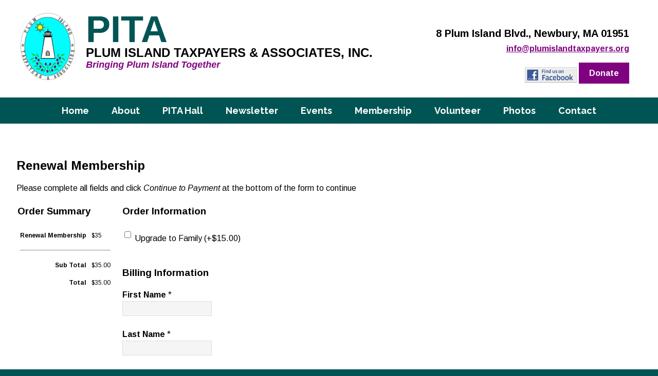

--- FILE ---
content_type: text/html; charset=UTF-8
request_url: https://www.epaymentsexpress.com/live/16/84/
body_size: 8556
content:
<!DOCTYPE html PUBLIC "-//W3C//DTD XHTML 1.0 Transitional//EN" "http://www.w3.org/TR/xhtml1/DTD/xhtml1-transitional.dtd">
<html xmlns="http://www.w3.org/1999/xhtml" lang="en" xml:lang="en">
<head>
<meta http-equiv="Content-Type" content="text/html; charset=utf-8" />
<meta name="viewport" content="width=device-width; initial-scale=1.0; maximum-scale=1.0; user-scalable=0;" />
<title>Plum Island Taxpayers Association</title><meta http-equiv="Content-Type" content="text/html; charset=utf-8"/><script type="text/javascript" src="https://www.epaymentsexpress.com/live/js/system/jquery/jquery-1.7.2.min.js"></script>
<script type="text/javascript" src="https://www.epaymentsexpress.com/live/js/system/config.php"></script>
<script type="text/javascript" src="https://www.epaymentsexpress.com/live/js/system/jquery_ui/jquery-ui-1.8.20.custom.min.js"></script>
<link rel="stylesheet" type="text/css" href="https://www.epaymentsexpress.com/live/css/system/jquery_ui/smoothness/jquery-ui-1.8.20.custom.css" />
<link rel="stylesheet" type="text/css" href="https://www.epaymentsexpress.com/live/css/wz.css" />
<link rel="stylesheet" type="text/css" href="https://www.epaymentsexpress.com/live/css/gui.css" />
<link rel="stylesheet" type="text/css" href="https://www.epaymentsexpress.com/live/themes/plumislandtax/css/default.css" />
<link href="https://www.epaymentsexpress.com/live/themes/plumislandtax/css/style.css" rel="stylesheet" type="text/css" />
<link href="https://www.epaymentsexpress.com/live/themes/plumislandtax/css/media.css" rel="stylesheet" type="text/css" />

<!-- MOB NAV -->
<link href="https://www.epaymentsexpress.com/live/themes/plumislandtax/css/menu.css" rel="stylesheet" type="text/css">
<script type='text/javascript' src='https://www.epaymentsexpress.com/live/themes/plumislandtax/js/menu_jquery.js'></script>

</head>

<body>

<div id="header_top">
	<div id="header_inn">
    	<div id="logo"><a href="https://www.plumislandtaxpayers.org/index.php"><img src="https://www.epaymentsexpress.com/live/themes/plumislandtax/images/logo.jpg" border="0" alt="Plum Island Taxpayers & Associates, Inc., Bringing Plum Island Together"  /></a></div>
        <div id="logo_right"><span class="style2">8 Plum Island Blvd., Newbury, MA 01951</span><br />
          <a href="mailto:info@plumislandtaxpayers.org"><strong>info@plumislandtaxpayers.org</strong></a><br /><br />
        <a href="https://www.facebook.com/pi.taxpayers1 " target="_blank"><img src="https://www.epaymentsexpress.com/live/themes/plumislandtax/images/fb.jpg"  border="0" alt="Facebook" align="top" /></a> <a href="https://www.epaymentsexpress.com/live/16/82/" class="btnlink">Donate</a><br /><br />
</div>
        <div class="clear"></div>
    </div>
</div>


<div id="menu_bar">
	<div id="menu">
    	<div id='cssmenu'>
					<ul>
						<li class='active'><a href='https://www.plumislandtaxpayers.org/'>Home</a></li>
						<li><a href='https://www.plumislandtaxpayers.org/about.html'>About</a></li>                         
						<li><a href='https://www.plumislandtaxpayers.org/pita-hall.html'>PITA Hall</a></li>
						<li><a href='https://www.plumislandtaxpayers.org/newsletter.html'>Newsletter</a></li>
                        <li><a href='https://www.plumislandtaxpayers.org/events.html'>Events</a></li>
                        <li><a href='https://www.plumislandtaxpayers.org/membership.html'>Membership</a></li>
                        <li><a href='https://www.plumislandtaxpayers.org/volunteer.html'>Volunteer</a></li>
						<li><a href='https://www.plumislandtaxpayers.org/photos.html'>Photos</a></li>
						<li><a href='https://www.plumislandtaxpayers.org/contact.html'>Contact</a></li>
					</ul>
	  		</div>
    </div>
</div>



<div id="content">
	<div id="inner">
<h2>Renewal Membership</h2>Please complete all fields and click <i>Continue to Payment</i> at the bottom of the form to continue<br /><table cellspacing="0" cellpadding="2" style="width:100%;"><tr><td style="width:200px;" valign="top"><h3>Order Summary</h3><table cellspacing="0" cellpadding="5" style="font-size:9pt;" id="payment_summary"><tr class="main_order_item"><input type="hidden" name="item_price" value="35" /><input type="hidden" name="tax_rate" value="0" /><td><b>Renewal Membership</b></td><td class="item_price">$35</td></tr><tr><td colspan="2"><hr /></td></tr><tr><td align="right"><b>Sub Total</b></td><td class="sub_total">$35.00</td></tr><tr><td align="right"><b>Total</b></td><td class="total">$35.00</td></tr></table></td><td valign="top"><form method="post"><input type="hidden" name="do" value="create_order" /><h3>Order Information</h3><label><input type="checkbox" name="payment_form_fields[278]" class="payment_form_addon" onchange="update_order_quantity()" data-name="Upgrade to Family" data-amount="15.00" value="1"/> Upgrade to Family (+$15.00)</label><br /><br /><h3>Billing Information</h3><b>First Name</b> *<br /><input type="text" name="billing_first_name" value="" /><br /><br /><b>Last Name</b> *<br /><input type="text" name="billing_last_name" value="" /><br /><br /><b>Phone Number</b> *<br /><input type="text" name="billing_phone" value="" /><br /><br /><b>Email Address</b> *<br /><input type="text" name="billing_email" value="" /><br /><br /><b>Street Address</b> *<br /><input type="text" name="billing_street" value="" /><br /><input type="text" name="billing_street_2" value="" /><br /><br /><b>City</b> *<br /><input type="text" name="billing_city" value="" /><br /><br /><b>State</b> *<br /><select name="billing_state"><option value="AL">Alabama</option><option value="AK">Alaska</option><option value="AZ">Arizona</option><option value="AR">Arkansas</option><option value="CA">California</option><option value="CO">Colorado</option><option value="CT">Connecticut</option><option value="DE">Delaware</option><option value="DC">District of Columbia</option><option value="FL">Florida</option><option value="GA">Georgia</option><option value="HI">Hawaii</option><option value="ID">Idaho</option><option value="IL">Illinois</option><option value="IN">Indiana</option><option value="IA">Iowa</option><option value="KS">Kansas</option><option value="KY">Kentucky</option><option value="LA">Louisiana</option><option value="ME">Maine</option><option value="MD">Maryland</option><option value="MA">Massachusetts</option><option value="MI">Michigan</option><option value="MN">Minnesota</option><option value="MS">Mississippi</option><option value="MO">Missouri</option><option value="MT">Montana</option><option value="NE">Nebraska</option><option value="NV">Nevada</option><option value="NH">New Hampshire</option><option value="NJ">New Jersey</option><option value="NM">New Mexico</option><option value="NY">New York</option><option value="NC">North Carolina</option><option value="ND">North Dakota</option><option value="OH">Ohio</option><option value="OK">Oklahoma</option><option value="OR">Oregon</option><option value="PA">Pennsylvania</option><option value="RI">Rhode Island</option><option value="SC">South Carolina</option><option value="SD">South Dakota</option><option value="TN">Tennessee</option><option value="TX">Texas</option><option value="UT">Utah</option><option value="VT">Vermont</option><option value="VA">Virginia</option><option value="WA">Washington</option><option value="WV">West Virginia</option><option value="WI">Wisconsin</option><option value="WY">Wyoming</option></select><br /><br /><input type="hidden" name="billing_country" value="USA" /><b>Zip Code</b> *<br /><input type="text" name="billing_postal_code" value="" size="8" /><br /><br /><div class="cboth"></div><hr /><input type="submit" value="Continue To Payment" /><br /><br /></form></td></tr></table><br /><div style="text-align:center;font-size:85%;"><a href="https://www.epaymentsexpress.com/live/terms/16/" target="_blank">Terms & Privacy Policy</a> | <a href="https://www.epaymentsexpress.com/live/login/" target="_blank">Log In</a></div>	</div>
</div>


<div id="footer_bottom">
	<div id="footer_left"><strong>8 Plum Island Blvd., Newbury, MA  01951</strong></div>
    <div id="mid"><img src="https://www.epaymentsexpress.com/live/themes/plumislandtax/images/05.jpg" alt="Plum Island Taxpayers & Associates, Inc." /></div>
    <div id="footer_right"><a href="http://www.communitycomm.com" target="_blank" class="footermenu">Website by Community Communications, Inc.</a></div>
    <div class="clear"></div>
</div>


<script src="https://www.epaymentsexpress.com/live/themes/plumislandtax/js/jquery.rwdImageMaps.min.js"></script>
<a href="#" class="back-to-top"><img src="https://www.epaymentsexpress.com/live/themes/plumislandtax/css/gt.png" alt="go to top" /></a> 
</body>
</html>



--- FILE ---
content_type: text/html; charset=UTF-8
request_url: https://www.epaymentsexpress.com/live/js/system/config.php
body_size: 34
content:
// WebZengine 5
var wz_config_base_url='https://www.epaymentsexpress.com/live/';
var wz_config_ajax_url='https://www.epaymentsexpress.com/live/ajax/';


--- FILE ---
content_type: text/css
request_url: https://www.epaymentsexpress.com/live/css/wz.css
body_size: 2394
content:
.wz_form_dialog{
	padding:10px;
}
.wz_dialog{ 
	font-size: 12px;	
}
.wz_grid_text{ 
	padding:0px 0px 2px 0px;	
}
.wz_grid_navigation{ 
	background-color:#EEEEEE;
	padding:0px 0px 2px 0px;	
	border: 1px solid #CCCCCC;
}
.wz_grid_navigation a{ 
	font-size: 13px;
	font-weight:bold;
	color: #000000;	
	padding: 0px 4px 0px 4px;
}
.wz_grid_navigation .selected{ 
	color: #777777;	
}
.wz_dialog a{ 
	color: #23497e;	
	font-weight:bold;
}
.wz_dialog input, .wz_dialog select, .wz_dialog textarea{ 
	padding:1px;
	border-radius:2px;	
	margin:0px;
}
.wz_icon_small{ 
    margin-left:3px;
    margin-right:3px;    
    width:16px;
    height:16px;
}
a:hover .wz_icon_small{ 
	margin: 1px 4px 1px 4px;
	width:14px;
    height:14px;
}
.wz_icon_large{ 
    margin-left:5px;
    margin-right:5px;    
    width:32px;
    height:32px;
}
a:hover .wz_icon_large{ 
	margin: 2px 7px 2px 7px;
	width:28px;
    height:28px;
}
.wz_separator{ 
    height:1px;
    border-top:1px dotted #AAAAAA;
}
.wz_action_bar{ 
    background-color:#EEEEEE;
    border:1px solid #BBBBBB;
    border-bottom:0px;
    padding:4px;

}
.wz_action_bar a{ 
    font-weight:bold;
}
.wz_table{ 
    border-spacing:0px;
    border:1px solid #BBBBBB;
}
.wz_table .table_head td a{ 
	display:block;
	width:100%;
	height:100%;
}
.wz_table .table_head td{ 
    background-color:#DBDBDB;
    border:2px solid #EEEEEE;
    border-left:1px solid #A0A0A0;
    border-bottom:2px solid #A0A0A0;
    font-weight:bold;
    font-size:14px;
}


.wz_table .table_head td:hover{ 
	background-color:#EEEEEE;
}
.wz_table .table_head td a{ 
	color:#333333;
}

.wz_table td{ 
    padding:3px;
    border-bottom:1px dotted #DDDDDD;
    border-right:1px dotted #DDDDDD;
    font-size:12px;
}
.wz_table .record:hover td{ 
    background-color:#EEEEEE;
    border-bottom:1px solid #AAAAAA;
}
.wz_hover_area:hover{ 
    background-color:#ECECEC;
}
.hidden{ 
    display:none;
}
.error{ 
    color:#990000;
}
.nobord{ 
    border:0px;
}
.indent{ 
    margin-left:10px;
}
.inline{ 
    display:inline;
}
.tcent{ 
    text-align:center;
}
.block{ 
    display:block;
}
.fwidth{ 
    width:100$;
}
.fleft{ 
    float:left;
}
.fright{ 
    float:right;
}
.cboth{ 
    clear:both;
}
.vpad{ 
    padding-top:4px;
    padding-bottom:4px;
}
.pad{ 
    padding:8px;
}
.lpad{ 
    padding-left:8px;
}
.rpad{ 
    padding-right:8px;
}
.tpad{ 
    padding-top:8px;
}
.bpad{ 
    padding-bottom:8px;
}
.lmar{ 
    margin-left:8px;
}
.rmar{ 
    margin-right:8px;
}
.tmar{ 
    margin-top:8px;
}
.bmar{ 
    margin-bottom:8px;
}

--- FILE ---
content_type: text/css
request_url: https://www.epaymentsexpress.com/live/css/gui.css
body_size: 1123
content:
.wz_error{ 
    background-color:#FFFFFF;
    border: 1px solid #990000;
    padding:4px;
    color: #990000;
    margin:8px 0px 8px;
    border-radius: 4px;
}

.wz_success{ 
    background-color:#FFFFFF;
    border: 1px solid #007700;
    padding:4px;
    color: #007700;
    margin:8px 0px 8px;
    border-radius: 4px;
}

.wz_content{ 
    border: 1px solid #777777;
    padding:8px;
    border-radius: 0px 0px 4px 4px;
    margin:0px 1px 1px 1px;
}

.wz_adminbar{ 
    background-color:#DEDEDE;
    background-image:url('head_back.png');
    padding:3px;
    border: 1px solid #AAAAAA;
    border-bottom:0px;
    margin:1px 1px 0px 1px;
    border-radius:9px 9px 0px 0px;
}

.wz_bordered{ 
    border: 1px solid #777777;
}

.wz_navtitle{ 
    margin:0px;
    margin-top:2px;
    margin-bottom:6px;
    color:#222222;
    font-size:22px;
    font-weight:bold;
}

.wz_subtitle{ 
    margin:0px;
    margin-top:2px;
    margin-bottom:6px;
    color:#333333;
    font-size:18px;
    font-weight:bold;
}

.wz_formtitle{ 
    margin:0px;
    margin-top:2px;
    margin-bottom:2px;
    color:#222222;
    font-size:13px;
    font-weight:bold;
}

.wz_navitem{ 
    margin-left:4px;
    padding:4px;
}

.wz_vspace{ 
    height:12px;
}

.wz_hnavitem{ 
    float:left;
    margin-right:8px;
    padding:4px;
}

--- FILE ---
content_type: text/css
request_url: https://www.epaymentsexpress.com/live/themes/plumislandtax/css/default.css
body_size: 1743
content:
h1, h2, h3, h4{ 

}

p{ 
    margin:8px 0px 8px;
}

body{ 
    background-color:#555555;
    font-family:arial;
    font-size:13px;
    margin:0px;
}

a{ 
    color:#2248a0;
    text-decoration:none;
}

a:hover{ 
    color:#AAAAAA;
}
.design_width{ 
	width:990px;	
}
.p_header{ 
	padding:0px 0px 0px 5px;
	margin:0px;

    background: rgb(30,87,153); /* Old browsers */
    background: -moz-linear-gradient(top, rgba(30,87,153,1) 0%, rgba(41,137,216,1) 50%, rgba(32,124,202,1) 51%, rgba(125,185,232,1) 100%); /* FF3.6+ */
    background: -webkit-gradient(linear, left top, left bottom, color-stop(0%,rgba(30,87,153,1)), color-stop(50%,rgba(41,137,216,1)), color-stop(51%,rgba(32,124,202,1)), color-stop(100%,rgba(125,185,232,1))); /* Chrome,Safari4+ */
    background: -webkit-linear-gradient(top, rgba(30,87,153,1) 0%,rgba(41,137,216,1) 50%,rgba(32,124,202,1) 51%,rgba(125,185,232,1) 100%); /* Chrome10+,Safari5.1+ */
    background: -o-linear-gradient(top, rgba(30,87,153,1) 0%,rgba(41,137,216,1) 50%,rgba(32,124,202,1) 51%,rgba(125,185,232,1) 100%); /* Opera 11.10+ */
    background: -ms-linear-gradient(top, rgba(30,87,153,1) 0%,rgba(41,137,216,1) 50%,rgba(32,124,202,1) 51%,rgba(125,185,232,1) 100%); /* IE10+ */
    background: linear-gradient(to bottom, rgba(30,87,153,1) 0%,rgba(41,137,216,1) 50%,rgba(32,124,202,1) 51%,rgba(125,185,232,1) 100%); /* W3C */
    filter: progid:DXImageTransform.Microsoft.gradient( startColorstr='#1e5799', endColorstr='#7db9e8',GradientType=0 ); /* IE6-9 */
    
    color:#FFFFFF;
    font-size:24pt;
    
    
    height:78px;
}
.b_border{ 
    background-color:#D2D2D2;
}

.h_side{ 
    width:8px;
}

.v_side{ 
    height:16px;
}

.body_content{ 
    background-color:#FFFFFF;
    padding:10px;
}

.linkbar{ 
    background-color:#EEEEEE;
    font-size:12px;
}

.footnote{ 
    color:#CCCCCC;
    font-size:10px;
    text-align:center;
    padding:2px;
}

--- FILE ---
content_type: text/css
request_url: https://www.epaymentsexpress.com/live/themes/plumislandtax/css/style.css
body_size: 5175
content:
/* mbhuju@gmail.com */
@import url('https://fonts.googleapis.com/css?family=Arimo:400,400i,700,700i|Poppins:400,500,600,700');
@import url('https://fonts.googleapis.com/css?family=Raleway:400,500,600,700|Oswald:400,500,600,700');

body{margin:0px; font-family: 'Arimo', sans-serif; background:#005554;    font-size:16px; color:#000; font-weight: normal; line-height: 24px;}

a:link, a:active, a:visited{ color:#80017f; font-weight: bold; text-decoration:underline; }
a:hover{color:#000; text-decoration:underline;}


a.more:link, a.more:active, a.more:visited {  color:#80017f; font-weight: normal; text-decoration:underline; }
a.more:hover{color:#000; text-decoration:underline;}

a.more01:link, a.more01:active, a.more01:visited {  color:#08a09e; font-size:20px; font-weight: bold; text-decoration:none; line-height:40px; }
a.more01:hover{color:#000; text-decoration:none;}


a.footermenu:link, a.footermenu:active, a.footermenu:visited { font-size:12px; color:#77b2b1; text-decoration:none;}
a.footermenu:hover{color: #fff;}

a.btnlink:link, a.btnlink:active, a.btnlink:visited { color: #ffffff; background: #80017f; padding: 12px 20px; text-decoration: none; font-weight: bold; }
a.btnlink:hover { background: #a817a7; text-decoration: none;}

.join{ width:140px; color: #ffffff; background: #80017f; padding: 12px 20px; text-decoration: none; font-weight: bold; }
#left_join{width:20%; float:left;}
#right_join{width:80%; float:right; padding-top:10px;}

/*********
HEADER
******/
#header_top{width:100%; background:#FFF;}
#header_inn{width:1246px; margin:0 auto;}
#logo{width:58%; float:left; text-align:center;}
#logo_right{width:40%; float:right; text-align:right; padding:48px 0 5px 0; margin-right:2%;}

#menu_bar{width:100%; background:#005554;}
#menu{width:1150px; margin:0 auto;}
/*******
BANNER
*********/
#banner{width:100%; background:#f3f3f3;}
#banner_inn{width:1246px; margin:0 auto;}
#left_content{width:43%; float:left;  padding:57px 0 50px 0;}
#event{width:98%; background:#FFF; padding:35px 0; margin-top:40px;}
#photo{width:54%; float:right; padding:50px 0;}
#inn{margin-left:4%;}
/*******
CONTENT
*********/
#content{width:100%; background:#FFF;}
#content_inn{width:1246px; margin:0 auto; padding:37px 0 0 0;}
#left{width:32.42376%; float:left; margin-right:1.36437%; background:#f3f3f3; margin-bottom:20px;}
#right{width:32.42376%; float:right; background:#f3f3f3;}
#main{width:87%; margin:0 auto; padding:33px 0 40px 0;}
#main1{width:80%; margin:0 auto; padding:33px 0 40px 0;}

#inner{width:1180px; margin:0 auto; padding:50px 0;}

#photo1{width:38%; float:left; margin-right:1%; text-align:center; padding:29px 0;}
#photo2{width:20%; float:right; padding:29px 0;}

#sidebar{width:30%; float:right; background:#f3f3f3; padding:40px; margin-left:40px; border:1px solid #e6e6e6;}
#right_part{width:30%; float:right; text-align:center;}

#membership1{width:50%; float:left; text-align:center;}
#membership2{width:50%; float:right; text-align:center;}

#news1{width:35%; float:left;}
#newsletter_right{width:20%; float:right; background:#f3f3f3; padding:20px; border:1px solid #e6e6e6;}

#formframe { width:25%; float:left;}
#formframe2 { width:25%; float:left; margin:0 12%;}

#gallery1{width:50%; float:left; text-align:center;}
#gallery2{width:50%; float:right; text-align:center;}
/*******
FOOTER
*********/
#footer_bottom{width:1246px; margin:0 auto; padding:26px 0 28px 0;}
#footer_left{width:45%; float:left; text-align:right; color:#FFF; padding-top:37px;}
#mid{width:8%; float:left; text-align:center; margin-left:1%;}
#footer_right{width:45%; float:right;padding-top:37px;}

/*******
STYLE
*********/
h1{ font-family: 'Raleway', sans-serif; font-size:40px; line-height:40px; color:#087473; text-transform: uppercase; margin-top:0;}
.style1{ font-size:25px; font-weight:bold; color:#08a09e; line-height:30px;}
.style2{ font-size:20px; font-weight:bold;  line-height:35px;}
.style3{font-family: 'Oswald', sans-serif; font-size:36px; font-weight:400; color:#00a2a2;  line-height:35px; text-transform:uppercase;}
.style4{ line-height:38px;}
.style5{font-family: 'Oswald', sans-serif; font-size:30px; font-weight:400; color:#008787;  line-height:35px; text-transform:uppercase;}
.style6{ font-size:18px; font-weight:bold;  line-height:35px;}


/*******
FORM
*********/
.form1{ width:100%;}
input, textarea, select { height:25px; background:#f5f5f5; border:1px solid #dedede; font-size:13px;}
textarea{ height:100px; }
.btn{ width:150px; height:40px; font-weight:bold; text-align:center; color:#FFFFFF;	background:#005554; border:1px solid #000000; font-size:15px; margin-top:10px; text-align:center;}
.email_error{ padding:2px; border:1px solid red; color:red; margin-bottom:5px;}
.inputsize{ width:100%;}
.inputzipsize{ width:50px;}
.textright{ text-align:right;}

/*******
MISC
*********/
.img{border:1px solid #D7D7D5; padding:5px; }
.imgright{border:1px solid #D7D7D5; padding:5px; max-width:95%; float:right; margin-left:30px; }
.imgleft{border:1px solid #D7D7D5; padding:5px; max-width:95%; float:left; margin-right:30px; }

.clear{clear:both;}
img{max-width:100%;}
a[href^=tel] { color: inherit; text-decoration: none; }



.back-to-top { position: fixed; bottom: 2em; right: 40px; display: none;}


--- FILE ---
content_type: text/css
request_url: https://www.epaymentsexpress.com/live/themes/plumislandtax/css/media.css
body_size: 2069
content:
@charset "UTF-8";
/* CSS Document - mbhuju@gmail.com */


@media screen and (max-width: 1280px){
	#header_inn{width:95%;}
	#menu{width:95%;}
	#banner_inn{width:95%;}
	#content_inn{width:95%;}
	#footer_bottom{width:95%;}
	#inner{width:95%;}
	
	}

@media screen and (max-width: 980px){	
#membership1{width:100%; float:none; margin:0 auto; text-align:center;}
#membership2{width:100%; float:none; margin:0 auto; text-align:center;}

#news1{width:90%; float:none; margin:0 auto; padding-top:30px;}
#newsletter_right{width:40%; float:none; margin:0 auto;  }

#logo{width:100%; float:none; margin:0 auto; text-align:center;}
#logo_right{display:none;}

#left_content{width:100%; float:none; margin:0 auto;}
#photo{width:100%; float:none; margin:0 auto; text-align:center; padding-top:0px;}

#left{width:100%; float:none; margin:0 auto; margin-bottom:40px;}
#right{width:100%; float:none; margin:0 auto;}

#photo1{width:100%; float:none; margin:0 auto; text-align:center;}
#photo2{width:100%; float:none; margin:0 auto; text-align:center;}

#left_join{width:100%; float:none; margin:0 auto;}
#right_join{width:100%; float:none; margin:0 auto;}


#footer_left{width:100%; float:none; margin:0 auto; text-align:center; padding-top:10px;}
#mid{width:100%; float:none; margin:0 auto; text-align:center; padding-top:30px;}
#footer_right{width:100%; float:none; margin:0 auto; text-align:center;}


#gallery1{width:100%; float:none; margin:0 auto;}
#gallery2{width:100%; float:none; margin:0 auto; padding-top:40px;}



#sidebar{width:70%; float:none; margin:0 auto; margin-bottom:40px;}

#right_part{width:80%; float:none; margin:0 auto; margin-bottom:40px;}
		
		.textright{ text-align:center;}
		.form1 table, .form1 td, .form1 tr { display: block; }		
		.form1 td { border: none; position: relative; }
		.form1{ width:90%;}	
		
		.imgright{ float:none; margin:20px auto; display:block; }
		.imgleft{ float:none; margin:20px auto; display:block; }
	}

@media screen and (max-width: 640px){
	#newsletter_right{width:60%;}
	#formframe { width:100%; float:none;}
	#formframe2 { width:100%; float:none; margin:30px 0;}
	
	}
	
@media screen and (max-width: 480px){


	}

--- FILE ---
content_type: text/css
request_url: https://www.epaymentsexpress.com/live/themes/plumislandtax/css/menu.css
body_size: 6462
content:

/* CHANGE GARNU PARNE */

/* NAVIGATION HEADING*/
#cssmenu > ul > #menu-button {
  font-family: 'Raleway', sans-serif;
  display: none;
  height:20px;
  color:#fff;
  padding:15px;
  font-size:18px;
  font-weight: 700;
  /*background:#0F6;*/
}

#cssmenu > ul > li > a {
  font-family: 'Raleway', sans-serif;
  font-size:18px;
  padding: 14px 20px;
  font-weight: 700;
  /*text-transform:uppercase;*/
  color: #fff;
}

#cssmenu > ul > li:hover > a {
  color: #21bcba;
}
#cssmenu > ul > li:visited > a {
  color: #f8ff34;
}

/*---------DROP DOWN KO CHANGE GARNE ------------*/
#cssmenu ul ul li a {
  width: 70px;
  border-bottom: 1px solid #eee;
  padding: 10px 20px;
  font-size: 15px;
  color: #FFFFFF;
  background: #000; /* first dropdown menu bg color*/
  -webkit-transition: all .35s ease;
  -moz-transition: all .35s ease;
  -ms-transition: all .35s ease;
  -o-transition: all .35s ease;
  transition: all .35s ease;
}
#cssmenu ul ul li:hover > a {
  background: #000;/* first dropdown menu bg hover color*/
  color: #fcdf64;
}

/*---------------------------------------------------*/
@media all and (max-width: 1024px){
	#cssmenu > ul > li > a {
		padding: 14px 14px;
		
	}
}
/*-------------------------------------------------*/


#cssmenu {
  position: relative;
  width: 100%;
}
#cssmenu ul {
  list-style: none;
  padding: 0;
  margin:0;
  
}
#cssmenu > ul {
  position: relative;
  height: 51px; /* menu height */
  width: 100%;
  z-index: 500;


}
#cssmenu > ul > li {
 /* display: block;*/
  position: relative;
  /*float: left;   remove for verticale menu*/
  margin: 0;
  padding: 0; 
}

#cssmenu ul {
        text-align:center;
}
#cssmenu li {
        display:inline-block;
        *display:inline; /*IE7*/
        *zoom:1; /*IE7*/
        color:white;
}



/*------------------------*/

/*MENU PROPERTY*/

#cssmenu ul li a {
  display: block;
  text-decoration: none;
}
#cssmenu > ul > li > a {
  -webkit-transition: color 0.25s ease-out;
  -moz-transition: color 0.25s ease-out;
  -ms-transition: color 0.25s ease-out;
  -o-transition: color 0.25s ease-out;
  transition: color 0.25s ease-out;
}
#cssmenu > ul > li.has-sub > a {
  padding-right: 32px;
}


/*------------------------*/


#cssmenu li.has-sub::after {
  display: block;
  content: '';
  position: absolute;
  width: 0;
  height: 0;
}
#cssmenu > ul > li.has-sub::after {
  
 
}
#cssmenu > ul > li:hover::after {
  
}
#indicatorContainer {
  position: absolute;
  height: 12px;
  width: 100%;
  bottom: 0px;
  overflow: hidden;
  z-index: -1;
}
#pIndicator {
  position: absolute;
  height: 0;
  width: 100%;
  border: 12px solid transparent;

  z-index: -2;
  -webkit-transition: left .25s ease;
  -moz-transition: left .25s ease;
  -ms-transition: left .25s ease;
  -o-transition: left .25s ease;
  transition: left .25s ease;
}
#cIndicator {
  position: absolute;
  height: 0;
  width: 100%;
  border: 12px solid transparent;
 
  top: -12px;
  right: 100%;
  z-index: -2;
}
#cssmenu ul ul {
  position: absolute;
  left: -9999px;
  top: 70px;
  opacity: 0;
  -webkit-transition: opacity .3s ease, top .25s ease;
  -moz-transition: opacity .3s ease, top .25s ease;
  -ms-transition: opacity .3s ease, top .25s ease;
  -o-transition: opacity .3s ease, top .25s ease;
  transition: opacity .3s ease, top .25s ease;
  z-index: 1000;
}
#cssmenu ul ul ul {
  top: 37px;
  padding-left: 5px;
}
#cssmenu ul ul li {
  position: relative;
}
#cssmenu > ul > li:hover > ul {
  left: auto;
  top: 50px; /* dropdown align*/
  opacity: 1;
}
#cssmenu ul ul li:hover > ul {
  left: 170px;
  top: 0;
  opacity: 1;
}


#cssmenu ul ul li:last-child > a,
#cssmenu ul ul li.last > a {
  border-bottom: 0;
}
.submenuArrow {
  border: 6px solid transparent;
  width: 0;
  height: 0;
  border-bottom-color: #fff;
  position: absolute;
  top: -12px;
}
#cssmenu ul ul li.has-sub::after {
  
  right: 10px;
  top: 12px;
  -moz-transition: all .2s ease;
  -ms-transition: all .2s ease;
  -o-transition: all .2s ease;
  transition: all .2s ease;
  -webkit-transition: -webkit-transform 0.2s ease, right 0.2s ease;
}
#cssmenu ul ul li.has-sub:hover::after {
  border-left-color: #fff;
  right: -5px;
  -webkit-transform: rotateY(180deg);
  -ms-transform: rotateY(180deg);
  -moz-transform: rotateY(180deg);
  -o-transform: rotateY(180deg);
  transform: rotateY(180deg);
}



@media all and (max-width: 980px){
	
	
  #cssmenu {
    width: auto;
	display:block;
  }
  #cssmenu ul {
    width: auto;
	
  }
  #cssmenu .submenuArrow,
  #cssmenu #indicatorContainer {
    display: none;
  }
  #cssmenu > ul {
    height: auto;
    display: block;
  }
  #cssmenu > ul > li {
    float: none;
  }
  #cssmenu li,
  #cssmenu > ul > li {
    display: none;
  }
  #cssmenu ul ul,
  #cssmenu ul ul ul,
  #cssmenu ul > li:hover > ul,
  #cssmenu ul ul > li:hover > ul {
    position: relative;
    left: auto;
    top: auto;
    opacity: 1;
    padding-left: 0;
  }
  #cssmenu ul .has-sub::after {
    display: none;
  }
  #cssmenu ul li a {
    padding: 12px 20px;
	font-size:18px;
  }
  #cssmenu ul ul li a {
    border: 0;
    background: none;
    width: auto;
	
    padding: 8px 35px;
  }
  #cssmenu ul ul li:hover > a {
    background: none;
    color: #000;
  }
  #cssmenu ul ul ul a {
    padding: 8px 50px;

  }
  #cssmenu ul ul ul ul a {
    padding: 8px 65px;
  }
  #cssmenu ul ul ul ul ul a {
    padding: 8px 80px;
  }
  #cssmenu ul ul ul ul ul ul a {
    padding: 8px 95px;
  }
  #cssmenu > ul > #menu-button {
    display: block;
    cursor: pointer;
  }
  #cssmenu #menu-button > a {
    padding: 14px 20px;
  }
  #cssmenu ul.open li,
  #cssmenu > ul.open > li {
    display: block;
  }
  #cssmenu > ul.open > li#menu-button > a {
    color: #fff;
    border-bottom: 1px solid rgba(150, 150, 150, 0.1);
  }
  #cssmenu #menu-button::after {
    display: block;
    content: '';
    position: absolute;
    height: 3px;
    width: 22px;
    border-top: 2px solid #fff;
    border-bottom: 2px solid #fff;
    right: 20px;
    top: 15px;
  }
  #cssmenu #menu-button::before {
    display: block;
    content: '';
    position: absolute;
    height: 3px;
    width: 22px;
    border-top: 2px solid #fff;
    right: 20px;
    top: 25px;
  }
  #cssmenu ul.open #menu-button::after,
  #cssmenu ul.open #menu-button::before {
    border-color: #fff;
  }
}


--- FILE ---
content_type: application/javascript
request_url: https://www.epaymentsexpress.com/live/themes/plumislandtax/js/jquery.rwdImageMaps.min.js
body_size: 1461
content:
/*
* rwdImageMaps jQuery plugin v1.5
*
* Allows image maps to be used in a responsive design by recalculating the area coordinates to match the actual image size on load and window.resize
*
* Copyright (c) 2013 Matt Stow
* https://github.com/stowball/jQuery-rwdImageMaps
* http://mattstow.com
* Licensed under the MIT license
*/
;(function(a){a.fn.rwdImageMaps=function(){var c=this;var b=function(){c.each(function(){if(typeof(a(this).attr("usemap"))=="undefined"){return}var e=this,d=a(e);a("<img />").load(function(){var g="width",m="height",n=d.attr(g),j=d.attr(m);if(!n||!j){var o=new Image();o.src=d.attr("src");if(!n){n=o.width}if(!j){j=o.height}}var f=d.width()/100,k=d.height()/100,i=d.attr("usemap").replace("#",""),l="coords";a('map[name="'+i+'"]').find("area").each(function(){var r=a(this);if(!r.data(l)){r.data(l,r.attr(l))}var q=r.data(l).split(","),p=new Array(q.length);for(var h=0;h<p.length;++h){if(h%2===0){p[h]=parseInt(((q[h]/n)*100)*f)}else{p[h]=parseInt(((q[h]/j)*100)*k)}}r.attr(l,p.toString())})}).attr("src",d.attr("src"))})};a(window).resize(b).trigger("resize");return this}})(jQuery);




/*GO TO TOP*/

jQuery(document).ready(function() {
var offset = 300;
var duration = 1500;
jQuery(window).scroll(function() {
	if (jQuery(this).scrollTop() > offset) {
		jQuery('.back-to-top').fadeIn(duration);
	} else {
		jQuery('.back-to-top').fadeOut(duration);
			}
	});
				
		jQuery('.back-to-top').click(function(event) {
		event.preventDefault();
		jQuery('html, body').animate({scrollTop: 0}, duration);
		return false;
		})
	});
	
	
/* IMAGE MAP LINK */
	
$(document).ready(function(e) {
	$('img[usemap]').rwdImageMaps();

});